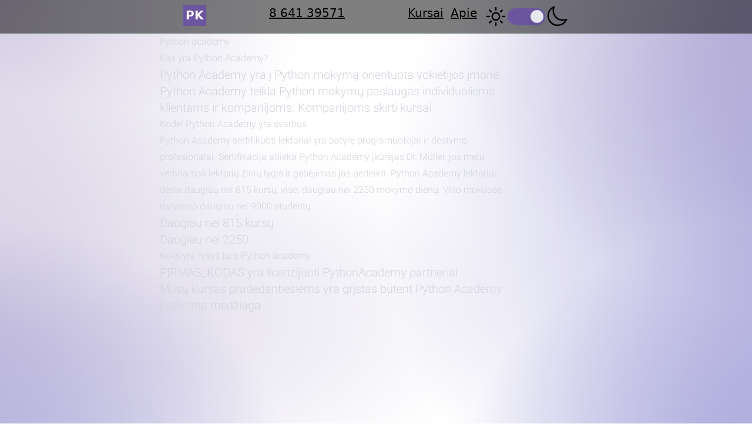

--- FILE ---
content_type: text/html; charset=utf-8
request_url: https://pirmaskodas.lt/python-academy
body_size: 1767
content:
<!DOCTYPE html><html lang="lt"><head><meta charSet="utf-8"/><meta name="viewport" content="initial-scale=1"/><meta name="next-head-count" content="2"/><link rel="preconnect" href="/" crossorigin="anonymous"/><link rel="preload" href="/_next/static/css/00171512719f17cf.css" as="style"/><link rel="stylesheet" href="/_next/static/css/00171512719f17cf.css" data-n-g=""/><noscript data-n-css=""></noscript><script defer="" nomodule="" src="/_next/static/chunks/polyfills-c67a75d1b6f99dc8.js"></script><script src="/_next/static/chunks/webpack-3278669249d12298.js" defer=""></script><script src="/_next/static/chunks/framework-654b6047e3d0e6e1.js" defer=""></script><script src="/_next/static/chunks/main-0f2f43179bd89a5f.js" defer=""></script><script src="/_next/static/chunks/pages/_app-b207ebb39515bf07.js" defer=""></script><script src="/_next/static/chunks/675-6077294be470f7a0.js" defer=""></script><script src="/_next/static/chunks/pages/python-academy-f5f8634a1f2bc275.js" defer=""></script><script src="/_next/static/OJtwvVdZWozQqNVec-s6r/_buildManifest.js" defer=""></script><script src="/_next/static/OJtwvVdZWozQqNVec-s6r/_ssgManifest.js" defer=""></script></head><body><div id="__next"><script>!function(){try{var d=document.documentElement,c=d.classList;c.remove('light','dark');var e=localStorage.getItem('theme');if('system'===e||(!e&&false)){var t='(prefers-color-scheme: dark)',m=window.matchMedia(t);if(m.media!==t||m.matches){d.style.colorScheme = 'dark';c.add('dark')}else{d.style.colorScheme = 'light';c.add('light')}}else if(e){c.add(e|| '')}else{c.add('dark')}if(e==='light'||e==='dark'||!e)d.style.colorScheme=e||'dark'}catch(e){}}()</script><div class="dark:dark-background-gradient bg-gradient-to-bl from-gray-200 via-white to-gray-200 transition-colors duration-1000 ease-in-out"><div class=" "><main class="min-h-screen max-w-3xl px-1 md:mx-auto md:px-4"><div class="__className_6704a9"><section class="prose dark:prose-invert"><h1> Python academy</h1><div class="hidden dark:block"><a href="https://www.python-academy.com/"><img alt="Python Academy" srcSet="/pya_logo_white.svg 1x, /pya_logo_white.svg 2x" src="/pya_logo_white.svg" width="350" height="136" decoding="async" data-nimg="1" class="hidden" loading="lazy" style="color:transparent"/></a></div><div class="block dark:hidden"><a href="https://www.python-academy.com/"><img alt="Python Academy" srcSet="/pya_logo_rgb.svg 1x, /pya_logo_rgb.svg 2x" src="/pya_logo_rgb.svg" width="350" height="136" decoding="async" data-nimg="1" loading="lazy" style="color:transparent"/></a></div><h2>Kas yra Python Academy?</h2><p>Python Academy yra į Python mokymą orientuota vokietijos įmonė. Python Academy teikia Python mokymų paslaugas individualiems klientams ir kompanijoms. Kompanijoms skirti kursai</p><h2>Kodėl Python Academy yra svarbus</h2>Python Academy sertifikuoti lektoriai yra patyrę programuotojai ir dėstymo profesionalai. Sertifikacija atlieka Python Academy įkūrėjas Dr. Müller, jos metu vertinamas lektorių žinių lygis ir gebėjimas jas perteikti.
      Python Academy lektoriai dėste daugiau nei 815 kursų, viso, daugiau nei 2250 mokymo dienų. Viso mokuose dalyvavo daugiau nei 9000 studentų<p>Daugiau nei 815 kursų</p><p>Daugiau nei 2250</p><h2>Koks yra ryšys tarp Python academy</h2><p>PIRMAS_KODAS yra licenzijuoti PythonAcademy partneriai</p><p>Mūsų kursas pradedantiesiems yra grįstas būtent Python Academy patikrinta medžiaga</p></section></div></main></div><footer class="mt-4 bg-white p-4 dark:bg-black"><article class="prose grid max-w-2xl gap-4 dark:prose-invert md:mx-auto md:grid-cols-2 md:items-center md:justify-between"><dl><dt>Pavadinimas</dt><dd>MB &quot;Pirmas kodas&quot;</dd></dl><dl><dt>Įmonės kodas</dt><dd>306129624</dd></dl><dl><dt>Tel. nr.</dt><dd><a href="tel:+37064139571">+370 641 39571</a></dd></dl><dl><dt>El. paštas</dt><dd><a href="mailto:info@pirmaskodas.lt">info@pirmaskodas.lt</a></dd></dl></article></footer></div></div><script id="__NEXT_DATA__" type="application/json">{"props":{"pageProps":{}},"page":"/python-academy","query":{},"buildId":"OJtwvVdZWozQqNVec-s6r","nextExport":true,"autoExport":true,"isFallback":false,"locale":"lt","locales":["lt"],"defaultLocale":"lt","scriptLoader":[]}</script></body></html>

--- FILE ---
content_type: application/javascript; charset=utf-8
request_url: https://pirmaskodas.lt/_next/static/chunks/pages/courses-f1f12cf4e00ea52a.js
body_size: 2568
content:
(self.webpackChunk_N_E=self.webpackChunk_N_E||[]).push([[520],{7214:function(i,a,e){(window.__NEXT_P=window.__NEXT_P||[]).push(["/courses",function(){return e(8883)}])},5857:function(i,a,e){"use strict";var s=e(5893),n=e(1664),t=e.n(n),r=e(5002);let o=i=>{let{tag:a}=i;return(0,s.jsx)(t(),{href:"topics/".concat(a),className:"m-1 rounded-full bg-gray-200 px-1 py-1 text-sm dark:bg-gray-900",children:a})},l=i=>{let{course:a}=i,{id:e,name:n,price:l,hours:u,link:d,tags:p,startDate:m,endDate:c,days:k,intensity:y,type:h,description:g,descriptionExtra:b,active:x,groupSize:v,isPopular:P}=a;return p.map(i=>(0,s.jsx)(o,{tag:i},i)),(0,s.jsxs)("div",{className:"my-background relative flex max-w-none flex-col overflow-hidden",children:[P&&(0,s.jsx)("div",{className:"absolute right-0 top-0 h-16 w-16",children:(0,s.jsx)("div",{className:"absolute left-[-65px] top-[28px] w-[180px] rotate-45 transform bg-darkLevander py-1 text-center font-semibold text-white shadow-lg",children:"Populiarus"})}),(0,s.jsx)("h2",{id:e,children:n}),(0,s.jsx)("p",{children:g}),b&&(0,s.jsx)("div",{className:"py-2",children:b}),(0,s.jsxs)("div",{className:"flex items-center justify-between",children:[(0,s.jsxs)("p",{children:["Trukmė: ",u," valandų"]}),x?(0,s.jsx)(t(),{className:"transition-border self-end rounded-md bg-mustard p-3 text-lg font-bold uppercase transition-colors duration-1000 dark:bg-green-500 dark:text-black",href:"courses/".concat(d),children:"Detaliau"}):(0,s.jsx)("a",{className:"transition-border self-end rounded-md bg-mustard p-3 text-lg font-bold transition-colors duration-1000 dark:bg-green-500 dark:text-black",href:r.Z.links.generalRegistrationForm,rel:"noopener noreferrer",target:"_blank",children:"Teirautis"})]})]})};a.Z=l},5002:function(i,a){"use strict";a.Z={links:{freePythonLectureRegistration:"https://forms.gle/BZyWuCnFAUvKbDot5",generalRegistrationForm:"https://formfaca.de/sm/QwkYhS7Wm"},courseTopics:[{id:"pb",name:"Python pradedantiesiems",description:"Course for someone",price:400,hours:40}],courses:[{isPopular:!0,id:"p-b",name:"Python pradedantiesiems",tags:["python","data-analysis","beginner"],type:"Dieninis",days:"PATKPxx",groupSize:[8,16],intensity:40,price:330,hours:40,startDate:"2022-11-21",description:"Python yra populiariausia pasaulyje programavimo kalba. Python kodas yra lengvai skaitomas, o taikymo sričių - begalė, įskaitant tinklalapių kūrimą, mašininį mokymąsį, automatizavimą ir t.t. Šis kursas puikiai tinka norintiems įgauti Python programavimo pagrindus ir pasirinkti tolimesnę kryptį.",link:"python-beginner",active:!0,courseInstances:[{courseMode:"online",startDate:"2023-03-27",endDate:"2023-04-14",isAccessibleForFree:!1,courseWorkload:"40 kontaktinių valandų",instructor:{"@type":"Person",name:"Aidis Stukas"},eventAttendanceMode:"online",organizer:{"@type":"Organization",name:"Pirmas kodas"},offers:{"@type":"Offer",availability:"https://schema.org/InStock",price:600,priceCurrency:"EUR"},extraType:"dieninė",extraTypeEmoji:"\uD83C\uDFD9️",extraDayTime:"10:00-12:00 darbo dienomis",order:1}],position:1},{id:"p-da",name:"Duomenų analizė su Python",tags:["python","data-analysis","pandas","machine-learning"],type:"Vakarinis",days:"PATKPxx",intensity:40,price:800,hours:80,startDate:"2022-10-02",endDate:"2022-10-20",description:"Python programavimo kalba yra lyderė duomenų analizės srityje. Versle Python keičia ir papildo Excel bei kitas duomenų analizės priemonės. Baigę šį kursą galėsite mikliai naršyti, tvarkyti, analizuoti ir pristatyti duomenis su Python. Baigę šį kursą galėsite studijuoti mašininį mokymąsį.",link:"duomenu-analitika-su-python",active:!0,position:2},{id:"p-ds",name:"Duomenų mokslas ir mašininis mokymasis su Python",tags:["python","data-analysis","pandas","machine-learning"],type:"Vakarinis",days:"PATKPxx",intensity:40,price:1200,hours:80,startDate:"2022-10-02",endDate:"2022-10-20",description:"Tai žingsnis po duomenų analitikos. Susipažinsime su mašininiu mokymusi. Įvaldysime sklearn biblioteką. Susipažinsime su Xgboost, LightGbm bei neuroninių tinklų bibliotekomis (TensorFlow, Pytorch).",link:"masininis-mokymasis-su-python",active:!0,position:3},{id:"p-wd-be",name:"Backend Web dev su Python (Django arba FastAPI)",tags:["python","data-analysis","pandas","machine-learning"],type:"Vakarinis",days:"PATKPxx",intensity:40,price:800,hours:80,description:"Norite kurti web aplikacijas? Python turi bent keletą tam skirtų bibliotekų. Šis kursas labiausiai tinka tiems, kurie mėgsta dirbi su duomenimis ir neturi noro gilintis į dizainą ir UX/UI klausimus. Baigę šį kursą galėsite kuri web aplikacijų backend dalį.",link:"tinklalapiu-kurimas-su-python",active:!0,position:4},{id:"p-wd-fs",name:"Full stack Web dev su Python ir Javascript (React, Tailwind)",tags:["python","data-analysis","pandas","machine-learning"],type:"Vakarinis",days:"PATKPxx",intensity:40,price:1500,hours:120,description:"Full-stackeris žmogus, kuris dažniausiai reikalingas mažoms ir/arba judrioms(agile) kompanijoms. Esant poreikiui galėsite sukurti visą aplikaciją arba galėsite specializuotis į viena iš sričių bet tuo pačiu suprast ką daro kolegos 'kitame gale'.",link:"tinklalapiu-kurimas-su-python-ir-react",active:!0,position:5},{id:"p-ws",name:"Web scraping su Python",tags:["python","data-analysis","pandas","machine-learning"],type:"Vakarinis",days:"PATKPxx",intensity:40,price:400,hours:40,description:"Dažnas IT projektas priklauso nuo duomenų. Vieša paslaptis, kad didelė dalis kompanijų duomenis tiesiog renka iš interneto. Tai sena praktika, bet besikeičianti kiekvienais metais. Išmoksime įvairių scraping technikų. Baigę kursą galėsite sukurti sprendimą kuris nuolat tvarkingai ir patikimai surenka duomenis iš vieno ar net kelių šaltinių.",link:"web-scraping-su-python",active:!0,position:6}]}},8883:function(i,a,e){"use strict";e.r(a);var s=e(5893),n=e(9008),t=e.n(n),r=e(4298),o=e.n(r),l=e(5857),u=e(5002);let d=()=>{let i={"@context":"https://schema.org","@type":"ItemList",name:"Programavimo kursai",itemListElement:u.Z.courses.map(i=>({"@type":"ListItem",position:i.position,url:"courses/".concat(i.link)}))};return(0,s.jsxs)("div",{children:[(0,s.jsxs)(t(),{children:[(0,s.jsx)("title",{children:"Pirmas kodas | Kursai"}),(0,s.jsx)("meta",{name:"description",content:"Pirmas kodas siūlomi kursai: Python pradedantiesiems, Duomenų analizė su Python, Duomenų mokslas ir mašininis mokymasis su Python, Backend Web Dev su Python, Full stack Web Dev su Python ir Javascript (React, Tailwind) ir Web scraping su Python."})]}),(0,s.jsx)(o(),{id:"schemaCourses",type:"application/ld+json",dangerouslySetInnerHTML:{__html:JSON.stringify(i)}}),(0,s.jsxs)("article",{className:"prose max-w-none dark:prose-invert prose-h2:mt-0",children:[(0,s.jsx)("h1",{children:"Kursai"}),(0,s.jsx)("div",{className:"grid grid-cols-1 gap-3",children:u.Z.courses.map(i=>(0,s.jsx)(l.Z,{course:i},i.id))})]})]})};a.default=d},4298:function(i,a,e){i.exports=e(3573)}},function(i){i.O(0,[774,888,179],function(){return i(i.s=7214)}),_N_E=i.O()}]);
//# sourceMappingURL=courses-f1f12cf4e00ea52a.js.map

--- FILE ---
content_type: application/javascript; charset=utf-8
request_url: https://pirmaskodas.lt/_next/static/chunks/pages/_app-b207ebb39515bf07.js
body_size: 11712
content:
(self.webpackChunk_N_E=self.webpackChunk_N_E||[]).push([[888],{3454:function(e,t,n){"use strict";var r,o;e.exports=(null==(r=n.g.process)?void 0:r.env)&&"object"==typeof(null==(o=n.g.process)?void 0:o.env)?n.g.process:n(7663)},6840:function(e,t,n){(window.__NEXT_P=window.__NEXT_P||[]).push(["/_app",function(){return n(2065)}])},227:function(e,t,n){"use strict";Object.defineProperty(t,"__esModule",{value:!0}),t.getDomainLocale=function(e,t,r,o){{let a=n(2554).normalizeLocalePath,l=n(4643).detectDomainLocale,i=t||a(e,r).detectedLocale,s=l(o,void 0,i);if(s){let c="http".concat(s.http?"":"s","://"),u=i===s.defaultLocale?"":"/".concat(i);return"".concat(c).concat(s.domain).concat("").concat(u).concat(e)}return!1}},("function"==typeof t.default||"object"==typeof t.default&&null!==t.default)&&void 0===t.default.__esModule&&(Object.defineProperty(t.default,"__esModule",{value:!0}),Object.assign(t.default,t),e.exports=t.default)},1551:function(e,t,n){"use strict";Object.defineProperty(t,"__esModule",{value:!0}),t.default=void 0;var r=n(2648).Z,o=n(7273).Z,a=r(n(7294)),l=n(1003),i=n(7795),s=n(4465),c=n(2692),u=n(8245),d=n(9246),f=n(227),m=n(3468);let p=new Set;function h(e,t,n,r){if(l.isLocalURL(t)){if(!r.bypassPrefetchedCheck){let o=void 0!==r.locale?r.locale:"locale"in e?e.locale:void 0,a=t+"%"+n+"%"+o;if(p.has(a))return;p.add(a)}Promise.resolve(e.prefetch(t,n,r)).catch(e=>{})}}function v(e){return"string"==typeof e?e:i.formatUrl(e)}let g=a.default.forwardRef(function(e,t){let n,r;let{href:i,as:p,children:g,prefetch:w,passHref:y,replace:b,shallow:k,scroll:x,locale:j,onClick:E,onMouseEnter:T,onTouchStart:S,legacyBehavior:L=!0!==Boolean(!0)}=e,N=o(e,["href","as","children","prefetch","passHref","replace","shallow","scroll","locale","onClick","onMouseEnter","onTouchStart","legacyBehavior"]);n=g,L&&("string"==typeof n||"number"==typeof n)&&(n=a.default.createElement("a",null,n));let C=!1!==w,_=a.default.useContext(c.RouterContext),M=a.default.useContext(u.AppRouterContext),P=null!=_?_:M,O=!_,{href:$,as:R}=a.default.useMemo(()=>{if(!_){let e=v(i);return{href:e,as:p?v(p):e}}let[t,n]=l.resolveHref(_,i,!0);return{href:t,as:p?l.resolveHref(_,p):n||t}},[_,i,p]),I=a.default.useRef($),A=a.default.useRef(R);L&&(r=a.default.Children.only(n));let H=L?r&&"object"==typeof r&&r.ref:t,[D,U,B]=d.useIntersection({rootMargin:"200px"}),z=a.default.useCallback(e=>{(A.current!==R||I.current!==$)&&(B(),A.current=R,I.current=$),D(e),H&&("function"==typeof H?H(e):"object"==typeof H&&(H.current=e))},[R,H,$,B,D]);a.default.useEffect(()=>{P&&U&&C&&h(P,$,R,{locale:j})},[R,$,U,j,C,null==_?void 0:_.locale,P]);let F={ref:z,onClick(e){L||"function"!=typeof E||E(e),L&&r.props&&"function"==typeof r.props.onClick&&r.props.onClick(e),P&&!e.defaultPrevented&&function(e,t,n,r,o,i,s,c,u,d){let{nodeName:f}=e.currentTarget,m="A"===f.toUpperCase();if(m&&(function(e){let{target:t}=e.currentTarget;return t&&"_self"!==t||e.metaKey||e.ctrlKey||e.shiftKey||e.altKey||e.nativeEvent&&2===e.nativeEvent.which}(e)||!l.isLocalURL(n)))return;e.preventDefault();let p=()=>{"beforePopState"in t?t[o?"replace":"push"](n,r,{shallow:i,locale:c,scroll:s}):t[o?"replace":"push"](r||n,{forceOptimisticNavigation:!d})};u?a.default.startTransition(p):p()}(e,P,$,R,b,k,x,j,O,C)},onMouseEnter(e){L||"function"!=typeof T||T(e),L&&r.props&&"function"==typeof r.props.onMouseEnter&&r.props.onMouseEnter(e),P&&(C||!O)&&h(P,$,R,{locale:j,priority:!0,bypassPrefetchedCheck:!0})},onTouchStart(e){L||"function"!=typeof S||S(e),L&&r.props&&"function"==typeof r.props.onTouchStart&&r.props.onTouchStart(e),P&&(C||!O)&&h(P,$,R,{locale:j,priority:!0,bypassPrefetchedCheck:!0})}};if(!L||y||"a"===r.type&&!("href"in r.props)){let K=void 0!==j?j:null==_?void 0:_.locale,W=(null==_?void 0:_.isLocaleDomain)&&f.getDomainLocale(R,K,null==_?void 0:_.locales,null==_?void 0:_.domainLocales);F.href=W||m.addBasePath(s.addLocale(R,K,null==_?void 0:_.defaultLocale))}return L?a.default.cloneElement(r,F):a.default.createElement("a",Object.assign({},N,F),n)});t.default=g,("function"==typeof t.default||"object"==typeof t.default&&null!==t.default)&&void 0===t.default.__esModule&&(Object.defineProperty(t.default,"__esModule",{value:!0}),Object.assign(t.default,t),e.exports=t.default)},2554:function(e,t,n){"use strict";Object.defineProperty(t,"__esModule",{value:!0}),t.normalizeLocalePath=void 0;let r=(e,t)=>n(4769).normalizeLocalePath(e,t);t.normalizeLocalePath=r,("function"==typeof t.default||"object"==typeof t.default&&null!==t.default)&&void 0===t.default.__esModule&&(Object.defineProperty(t.default,"__esModule",{value:!0}),Object.assign(t.default,t),e.exports=t.default)},9246:function(e,t,n){"use strict";Object.defineProperty(t,"__esModule",{value:!0}),t.useIntersection=function(e){let{rootRef:t,rootMargin:n,disabled:s}=e,c=s||!a,[u,d]=r.useState(!1),[f,m]=r.useState(null);r.useEffect(()=>{if(a){if(!c&&!u&&f&&f.tagName){let e=function(e,t,n){let{id:r,observer:o,elements:a}=function(e){let t;let n={root:e.root||null,margin:e.rootMargin||""},r=i.find(e=>e.root===n.root&&e.margin===n.margin);if(r&&(t=l.get(r)))return t;let o=new Map,a=new IntersectionObserver(e=>{e.forEach(e=>{let t=o.get(e.target),n=e.isIntersecting||e.intersectionRatio>0;t&&n&&t(n)})},e);return t={id:n,observer:a,elements:o},i.push(n),l.set(n,t),t}(n);return a.set(e,t),o.observe(e),function(){if(a.delete(e),o.unobserve(e),0===a.size){o.disconnect(),l.delete(r);let t=i.findIndex(e=>e.root===r.root&&e.margin===r.margin);t>-1&&i.splice(t,1)}}}(f,e=>e&&d(e),{root:null==t?void 0:t.current,rootMargin:n});return e}}else if(!u){let r=o.requestIdleCallback(()=>d(!0));return()=>o.cancelIdleCallback(r)}},[f,c,n,t,u]);let p=r.useCallback(()=>{d(!1)},[]);return[m,u,p]};var r=n(7294),o=n(4686);let a="function"==typeof IntersectionObserver,l=new Map,i=[];("function"==typeof t.default||"object"==typeof t.default&&null!==t.default)&&void 0===t.default.__esModule&&(Object.defineProperty(t.default,"__esModule",{value:!0}),Object.assign(t.default,t),e.exports=t.default)},2065:function(e,t,n){"use strict";n.r(t),n.d(t,{default:function(){return ey}});var r,o,a,l,i,s=n(5893),c=n(6685),u=n.n(c),d=n(7294),f=n(1785),m=n.n(f),p=(n(3454),()=>{window.va||(window.va=function(...e){(window.vaq=window.vaq||[]).push(e)})}),h=({beforeSend:e,debug:t}={debug:!1})=>{var n;if(!("undefined"!=typeof window))return;p(),e&&(null==(n=window.va)||n.call(window,"beforeSend",e));let r="/_vercel/insights/script.js";if(document.head.querySelector(`script[src*="${r}"]`))return;let o=document.createElement("script");o.src=r,o.defer=!0,document.head.appendChild(o)};function v({beforeSend:e,debug:t=!1}){return(0,d.useEffect)(()=>{h({beforeSend:e,debug:t})},[e,t]),null}let g=["light","dark"],w="(prefers-color-scheme: dark)",y="undefined"==typeof window,b=(0,d.createContext)(void 0),k={setTheme(e){},themes:[]},x=()=>{var e;return null!==(e=(0,d.useContext)(b))&&void 0!==e?e:k},j=e=>(0,d.useContext)(b)?d.createElement(d.Fragment,null,e.children):d.createElement(T,e),E=["light","dark"],T=({forcedTheme:e,disableTransitionOnChange:t=!1,enableSystem:n=!0,enableColorScheme:r=!0,storageKey:o="theme",themes:a=E,defaultTheme:l=n?"system":"light",attribute:i="data-theme",value:s,children:c,nonce:u})=>{let[f,m]=(0,d.useState)(()=>L(o,l)),[p,h]=(0,d.useState)(()=>L(o)),v=s?Object.values(s):a,y=(0,d.useCallback)(e=>{let o=e;if(!o)return;"system"===e&&n&&(o=C());let a=s?s[o]:o,c=t?N():null,u=document.documentElement;if("class"===i?(u.classList.remove(...v),a&&u.classList.add(a)):a?u.setAttribute(i,a):u.removeAttribute(i),r){let d=g.includes(l)?l:null,f=g.includes(o)?o:d;u.style.colorScheme=f}null==c||c()},[]),k=(0,d.useCallback)(e=>{m(e);try{localStorage.setItem(o,e)}catch(t){}},[e]),x=(0,d.useCallback)(t=>{let r=C(t);h(r),"system"===f&&n&&!e&&y("system")},[f,e]);(0,d.useEffect)(()=>{let e=window.matchMedia(w);return e.addListener(x),x(e),()=>e.removeListener(x)},[x]),(0,d.useEffect)(()=>{let e=e=>{e.key===o&&k(e.newValue||l)};return window.addEventListener("storage",e),()=>window.removeEventListener("storage",e)},[k]),(0,d.useEffect)(()=>{y(null!=e?e:f)},[e,f]);let j=(0,d.useMemo)(()=>({theme:f,setTheme:k,forcedTheme:e,resolvedTheme:"system"===f?p:f,themes:n?[...a,"system"]:a,systemTheme:n?p:void 0}),[f,k,e,p,n,a]);return d.createElement(b.Provider,{value:j},d.createElement(S,{forcedTheme:e,disableTransitionOnChange:t,enableSystem:n,enableColorScheme:r,storageKey:o,themes:a,defaultTheme:l,attribute:i,value:s,children:c,attrs:v,nonce:u}),c)},S=(0,d.memo)(({forcedTheme:e,storageKey:t,attribute:n,enableSystem:r,enableColorScheme:o,defaultTheme:a,value:l,attrs:i,nonce:s})=>{let c="system"===a,u="class"===n?`var d=document.documentElement,c=d.classList;c.remove(${i.map(e=>`'${e}'`).join(",")});`:`var d=document.documentElement,n='${n}',s='setAttribute';`,f=o?g.includes(a)&&a?`if(e==='light'||e==='dark'||!e)d.style.colorScheme=e||'${a}'`:"if(e==='light'||e==='dark')d.style.colorScheme=e":"",m=(e,t=!1,r=!0)=>{let a=l?l[e]:e,i=t?e+"|| ''":`'${a}'`,s="";return o&&r&&!t&&g.includes(e)&&(s+=`d.style.colorScheme = '${e}';`),"class"===n?s+=t||a?`c.add(${i})`:"null":a&&(s+=`d[s](n,${i})`),s},p=e?`!function(){${u}${m(e)}}()`:r?`!function(){try{${u}var e=localStorage.getItem('${t}');if('system'===e||(!e&&${c})){var t='${w}',m=window.matchMedia(t);if(m.media!==t||m.matches){${m("dark")}}else{${m("light")}}}else if(e){${l?`var x=${JSON.stringify(l)};`:""}${m(l?"x[e]":"e",!0)}}${c?"":"else{"+m(a,!1,!1)+"}"}${f}}catch(e){}}()`:`!function(){try{${u}var e=localStorage.getItem('${t}');if(e){${l?`var x=${JSON.stringify(l)};`:""}${m(l?"x[e]":"e",!0)}}else{${m(a,!1,!1)};}${f}}catch(t){}}();`;return d.createElement("script",{nonce:s,dangerouslySetInnerHTML:{__html:p}})},()=>!0),L=(e,t)=>{let n;if(!y){try{n=localStorage.getItem(e)||void 0}catch(r){}return n||t}},N=()=>{let e=document.createElement("style");return e.appendChild(document.createTextNode("*{-webkit-transition:none!important;-moz-transition:none!important;-o-transition:none!important;-ms-transition:none!important;transition:none!important}")),document.head.appendChild(e),()=>{window.getComputedStyle(document.body),setTimeout(()=>{document.head.removeChild(e)},1)}},C=e=>(e||(e=window.matchMedia(w)),e.matches?"dark":"light");var _=n(9008),M=n.n(_),P=n(3839),O=n(1163);let $=()=>(0,s.jsx)("footer",{className:"mt-4 bg-white p-4 dark:bg-black",children:(0,s.jsxs)("article",{className:"prose grid max-w-2xl gap-4 dark:prose-invert md:mx-auto md:grid-cols-2 md:items-center md:justify-between",children:[(0,s.jsxs)("dl",{children:[(0,s.jsx)("dt",{children:"Pavadinimas"}),(0,s.jsx)("dd",{children:'MB "Pirmas kodas"'})]}),(0,s.jsxs)("dl",{children:[(0,s.jsx)("dt",{children:"Įmonės kodas"}),(0,s.jsx)("dd",{children:"306129624"})]}),(0,s.jsxs)("dl",{children:[(0,s.jsx)("dt",{children:"Tel. nr."}),(0,s.jsx)("dd",{children:(0,s.jsx)("a",{href:"tel:+37064139571",children:"+370 641 39571"})})]}),(0,s.jsxs)("dl",{children:[(0,s.jsx)("dt",{children:"El. paštas"}),(0,s.jsx)("dd",{children:(0,s.jsx)("a",{href:"mailto:info@pirmaskodas.lt",children:"info@pirmaskodas.lt"})})]})]})}),R=d.forwardRef(function({title:e,titleId:t,...n},r){return d.createElement("svg",Object.assign({xmlns:"http://www.w3.org/2000/svg",fill:"none",viewBox:"0 0 24 24",strokeWidth:1.5,stroke:"currentColor","aria-hidden":"true",ref:r,"aria-labelledby":t},n),e?d.createElement("title",{id:t},e):null,d.createElement("path",{strokeLinecap:"round",strokeLinejoin:"round",d:"M3.75 6.75h16.5M3.75 12h16.5m-16.5 5.25h16.5"}))}),I=d.forwardRef(function({title:e,titleId:t,...n},r){return d.createElement("svg",Object.assign({xmlns:"http://www.w3.org/2000/svg",fill:"none",viewBox:"0 0 24 24",strokeWidth:1.5,stroke:"currentColor","aria-hidden":"true",ref:r,"aria-labelledby":t},n),e?d.createElement("title",{id:t},e):null,d.createElement("path",{strokeLinecap:"round",strokeLinejoin:"round",d:"M6 18L18 6M6 6l12 12"}))});var A=n(1664),H=n.n(A),D=((r=D||{})[r.None=0]="None",r[r.RenderStrategy=1]="RenderStrategy",r[r.Static=2]="Static",r),U=((o=U||{})[o.Unmount=0]="Unmount",o[o.Hidden=1]="Hidden",o);function B({ourProps:e,theirProps:t,slot:n,defaultTag:r,features:o,visible:a=!0,name:l}){let i=F(t,e);if(a)return z(i,n,r,l);let s=null!=o?o:0;if(2&s){let{static:c=!1,...u}=i;if(c)return z(u,n,r,l)}if(1&s){let{unmount:d=!0,...f}=i;return function e(t,n,...r){if(t in n){let o=n[t];return"function"==typeof o?o(...r):o}let a=Error(`Tried to handle "${t}" but there is no handler defined. Only defined handlers are: ${Object.keys(n).map(e=>`"${e}"`).join(", ")}.`);throw Error.captureStackTrace&&Error.captureStackTrace(a,e),a}(d?0:1,{0:()=>null,1:()=>z({...f,hidden:!0,style:{display:"none"}},n,r,l)})}return z(i,n,r,l)}function z(e,t={},n,r){let{as:o=n,children:a,refName:l="ref",...i}=q(e,["unmount","static"]),s=void 0!==e.ref?{[l]:e.ref}:{},c="function"==typeof a?a(t):a;i.className&&"function"==typeof i.className&&(i.className=i.className(t));let u={};if(t){let f=!1,m=[];for(let[p,h]of Object.entries(t))"boolean"==typeof h&&(f=!0),!0===h&&m.push(p);f&&(u["data-headlessui-state"]=m.join(" "))}if(o===d.Fragment&&Object.keys(W(i)).length>0){if(!(0,d.isValidElement)(c)||Array.isArray(c)&&c.length>1)throw Error(['Passing props on "Fragment"!',"",`The current component <${r} /> is rendering a "Fragment".`,"However we need to passthrough the following props:",Object.keys(i).map(e=>`  - ${e}`).join(`
`),"","You can apply a few solutions:",['Add an `as="..."` prop, to ensure that we render an actual element instead of a "Fragment".',"Render a single element as the child so that we can forward the props onto that element."].map(e=>`  - ${e}`).join(`
`)].join(`
`));return(0,d.cloneElement)(c,Object.assign({},F(c.props,W(q(i,["ref"]))),u,s,function(...e){return{ref:e.every(e=>null==e)?void 0:t=>{for(let n of e)null!=n&&("function"==typeof n?n(t):n.current=t)}}}(c.ref,s.ref)))}return(0,d.createElement)(o,Object.assign({},q(i,["ref"]),o!==d.Fragment&&s,o!==d.Fragment&&u),c)}function F(...e){if(0===e.length)return{};if(1===e.length)return e[0];let t={},n={};for(let r of e)for(let o in r)o.startsWith("on")&&"function"==typeof r[o]?(null!=n[o]||(n[o]=[]),n[o].push(r[o])):t[o]=r[o];if(t.disabled||t["aria-disabled"])return Object.assign(t,Object.fromEntries(Object.keys(n).map(e=>[e,void 0])));for(let a in n)Object.assign(t,{[a](e,...t){for(let r of n[a]){if((e instanceof Event||(null==e?void 0:e.nativeEvent)instanceof Event)&&e.defaultPrevented)return;r(e,...t)}}});return t}function K(e){var t;return Object.assign((0,d.forwardRef)(e),{displayName:null!=(t=e.displayName)?t:e.name})}function W(e){let t=Object.assign({},e);for(let n in t)void 0===t[n]&&delete t[n];return t}function q(e,t=[]){let n=Object.assign({},e);for(let r of t)r in n&&delete n[r];return n}let V="undefined"==typeof window||"undefined"==typeof document,G=V?d.useEffect:d.useLayoutEffect,J={serverHandoffComplete:!1},Z=0;function X(){return++Z}let Y=null!=(i=d.useId)?i:function(){let e=function(){let[e,t]=(0,d.useState)(J.serverHandoffComplete);return(0,d.useEffect)(()=>{!0!==e&&t(!0)},[e]),(0,d.useEffect)(()=>{!1===J.serverHandoffComplete&&(J.serverHandoffComplete=!0)},[]),e}(),[t,n]=d.useState(e?X:null);return G(()=>{null===t&&n(X())},[t]),null!=t?""+t:void 0};var Q=((a=Q||{}).Space=" ",a.Enter="Enter",a.Escape="Escape",a.Backspace="Backspace",a.Delete="Delete",a.ArrowLeft="ArrowLeft",a.ArrowUp="ArrowUp",a.ArrowRight="ArrowRight",a.ArrowDown="ArrowDown",a.Home="Home",a.End="End",a.PageUp="PageUp",a.PageDown="PageDown",a.Tab="Tab",a);let ee=function(e){let t;let n=(t=(0,d.useRef)(e),G(()=>{t.current=e},[e]),t);return d.useCallback((...e)=>n.current(...e),[n])},et=Symbol();function en(...e){let t=(0,d.useRef)(e);(0,d.useEffect)(()=>{t.current=e},[e]);let n=ee(e=>{for(let n of t.current)null!=n&&("function"==typeof n?n(e):n.current=e)});return e.every(e=>null==e||(null==e?void 0:e[et]))?void 0:n}let er=(0,d.createContext)(null),eo=K(function(e,t){let{passive:n=!1,...r}=e,o=function e(){let t=(0,d.useContext)(er);if(null===t){let n=Error("You used a <Label /> component, but it is not inside a relevant parent.");throw Error.captureStackTrace&&Error.captureStackTrace(n,e),n}return t}(),a=`headlessui-label-${Y()}`,l=en(t);G(()=>o.register(a),[a,o.register]);let i={ref:l,...o.props,id:a};return n&&("onClick"in i&&delete i.onClick,"onClick"in r&&delete r.onClick),B({ourProps:i,theirProps:r,slot:o.slot||{},defaultTag:"label",name:o.name||"Label"})}),ea=(0,d.createContext)(null),el=K(function(e,t){let n=function e(){let t=(0,d.useContext)(ea);if(null===t){let n=Error("You used a <Description /> component, but it is not inside a relevant parent.");throw Error.captureStackTrace&&Error.captureStackTrace(n,e),n}return t}(),r=`headlessui-description-${Y()}`,o=en(t);return G(()=>n.register(r),[r,n.register]),B({ourProps:{ref:o,...n.props,id:r},theirProps:e,slot:n.slot||{},defaultTag:"p",name:n.name||"Description"})});function ei(e){var t;if(e.type)return e.type;let n=null!=(t=e.as)?t:"button";if("string"==typeof n&&"button"===n.toLowerCase())return"button"}var es=((l=es||{})[l.None=1]="None",l[l.Focusable=2]="Focusable",l[l.Hidden=4]="Hidden",l);let ec=K(function(e,t){let{features:n=1,...r}=e;return B({ourProps:{ref:t,"aria-hidden":(2&n)==2||void 0,style:{position:"fixed",top:1,left:1,width:1,height:0,padding:0,margin:-1,overflow:"hidden",clip:"rect(0, 0, 0, 0)",whiteSpace:"nowrap",borderWidth:"0",...(4&n)==4&&(2&n)!=2&&{display:"none"}}},theirProps:r,slot:{},defaultTag:"div",name:"Hidden"})}),eu=(0,d.createContext)(null);eu.displayName="GroupContext";let ed=d.Fragment,ef=Object.assign(K(function(e,t){let{checked:n,defaultChecked:r=!1,onChange:o,name:a,value:l,...i}=e,s=`headlessui-switch-${Y()}`,c=(0,d.useContext)(eu),u=(0,d.useRef)(null),f=en(u,t,null===c?null:c.setSwitch),[m,p]=function(e,t,n){let[r,o]=(0,d.useState)(n),a=void 0!==e,l=(0,d.useRef)(a),i=(0,d.useRef)(!1),s=(0,d.useRef)(!1);return!a||l.current||i.current?a||!l.current||s.current||(s.current=!0,l.current=a,console.error("A component is changing from controlled to uncontrolled. This may be caused by the value changing from a defined value to undefined, which should not happen.")):(i.current=!0,l.current=a,console.error("A component is changing from uncontrolled to controlled. This may be caused by the value changing from undefined to a defined value, which should not happen.")),[a?e:r,ee(e=>(a||o(e),null==t?void 0:t(e)))]}(n,o,r),h=ee(()=>null==p?void 0:p(!m)),v=ee(e=>{if(function(e){let t=e.parentElement,n=null;for(;t&&!(t instanceof HTMLFieldSetElement);)t instanceof HTMLLegendElement&&(n=t),t=t.parentElement;let r=(null==t?void 0:t.getAttribute("disabled"))==="";return!(r&&function(e){if(!e)return!1;let t=e.previousElementSibling;for(;null!==t;){if(t instanceof HTMLLegendElement)return!1;t=t.previousElementSibling}return!0}(n))&&r}(e.currentTarget))return e.preventDefault();e.preventDefault(),h()}),g=ee(e=>{e.key===Q.Space?(e.preventDefault(),h()):e.key===Q.Enter&&function(e){var t;let n=null!=(t=null==e?void 0:e.form)?t:e.closest("form");if(n){for(let r of n.elements)if("INPUT"===r.tagName&&"submit"===r.type||"BUTTON"===r.tagName&&"submit"===r.type||"INPUT"===r.nodeName&&"image"===r.type){r.click();return}}}(e.currentTarget)}),w=ee(e=>e.preventDefault()),y=(0,d.useMemo)(()=>({checked:m}),[m]),b={id:s,ref:f,role:"switch",type:function(e,t){let[n,r]=(0,d.useState)(()=>ei(e));return G(()=>{r(ei(e))},[e.type,e.as]),G(()=>{n||!t.current||t.current instanceof HTMLButtonElement&&!t.current.hasAttribute("type")&&r("button")},[n,t]),n}(e,u),tabIndex:0,"aria-checked":m,"aria-labelledby":null==c?void 0:c.labelledby,"aria-describedby":null==c?void 0:c.describedby,onClick:v,onKeyUp:g,onKeyPress:w};return d.createElement(d.Fragment,null,null!=a&&m&&d.createElement(ec,{features:es.Hidden,...W({as:"input",type:"checkbox",hidden:!0,readOnly:!0,checked:m,name:a,value:l})}),B({ourProps:b,theirProps:i,slot:y,defaultTag:"button",name:"Switch"}))}),{Group:function(e){let[t,n]=(0,d.useState)(null),[r,o]=function(){let[e,t]=(0,d.useState)([]);return[e.length>0?e.join(" "):void 0,(0,d.useMemo)(()=>function(e){let n=ee(e=>(t(t=>[...t,e]),()=>t(t=>{let n=t.slice(),r=n.indexOf(e);return -1!==r&&n.splice(r,1),n}))),r=(0,d.useMemo)(()=>({register:n,slot:e.slot,name:e.name,props:e.props}),[n,e.slot,e.name,e.props]);return d.createElement(er.Provider,{value:r},e.children)},[t])]}(),[a,l]=function(){let[e,t]=(0,d.useState)([]);return[e.length>0?e.join(" "):void 0,(0,d.useMemo)(()=>function(e){let n=ee(e=>(t(t=>[...t,e]),()=>t(t=>{let n=t.slice(),r=n.indexOf(e);return -1!==r&&n.splice(r,1),n}))),r=(0,d.useMemo)(()=>({register:n,slot:e.slot,name:e.name,props:e.props}),[n,e.slot,e.name,e.props]);return d.createElement(ea.Provider,{value:r},e.children)},[t])]}(),i=(0,d.useMemo)(()=>({switch:t,setSwitch:n,labelledby:r,describedby:a}),[t,n,r,a]);return d.createElement(l,{name:"Switch.Description"},d.createElement(o,{name:"Switch.Label",props:{onClick(){t&&(t.click(),t.focus({preventScroll:!0}))}}},d.createElement(eu.Provider,{value:i},B({ourProps:{},theirProps:e,defaultTag:ed,name:"Switch.Group"}))))},Label:eo,Description:el}),em=d.forwardRef(function({title:e,titleId:t,...n},r){return d.createElement("svg",Object.assign({xmlns:"http://www.w3.org/2000/svg",fill:"none",viewBox:"0 0 24 24",strokeWidth:1.5,stroke:"currentColor","aria-hidden":"true",ref:r,"aria-labelledby":t},n),e?d.createElement("title",{id:t},e):null,d.createElement("path",{strokeLinecap:"round",strokeLinejoin:"round",d:"M12 3v2.25m6.364.386l-1.591 1.591M21 12h-2.25m-.386 6.364l-1.591-1.591M12 18.75V21m-4.773-4.227l-1.591 1.591M5.25 12H3m4.227-4.773L5.636 5.636M15.75 12a3.75 3.75 0 11-7.5 0 3.75 3.75 0 017.5 0z"}))}),ep=d.forwardRef(function({title:e,titleId:t,...n},r){return d.createElement("svg",Object.assign({xmlns:"http://www.w3.org/2000/svg",fill:"none",viewBox:"0 0 24 24",strokeWidth:1.5,stroke:"currentColor","aria-hidden":"true",ref:r,"aria-labelledby":t},n),e?d.createElement("title",{id:t},e):null,d.createElement("path",{strokeLinecap:"round",strokeLinejoin:"round",d:"M21.752 15.002A9.718 9.718 0 0118 15.75c-5.385 0-9.75-4.365-9.75-9.75 0-1.33.266-2.597.748-3.752A9.753 9.753 0 003 11.25C3 16.635 7.365 21 12.75 21a9.753 9.753 0 009.002-5.998z"}))}),eh=()=>{let{theme:e,setTheme:t}=x(),n="dark"===e,r={dark:"light",light:"dark"};return(0,s.jsxs)("div",{className:"flex items-center gap-1 transition-none",children:[(0,s.jsx)(em,{className:"h-10 transition-none"}),(0,s.jsxs)(ef,{checked:n,onChange:()=>t(r[e]),className:"".concat(n?"bg-darkLevander":"bg-white","\n          relative inline-flex h-[28px] w-[64px] shrink-0 cursor-pointer rounded-full border-2 border-transparent ring-2 ring-gray-500 ring-opacity-75 transition-colors duration-200  ease-in-out focus:outline-none"),children:[(0,s.jsx)("span",{className:"sr-only",children:"Toggle theme"}),(0,s.jsx)("span",{"aria-hidden":"true",className:"".concat(n?"translate-x-9":"translate-x-0","\n            pointer-events-none inline-block h-[24px] w-[24px] transform rounded-full border border-darkLevander  bg-gray-200 shadow-lg ring-0 transition duration-200 ease-in-out")})]}),(0,s.jsx)(ep,{className:"h-10 transition-none"})]})},ev=()=>{let{theme:e,setTheme:t,systemTheme:n,resolvedTheme:r}=x(),[o,a]=(0,d.useState)(!1),[l,i]=(0,d.useState)(!1),c=[{href:"/courses",name:"Kursai"},{href:"/about",name:"Apie"}],u=(0,s.jsx)(eh,{}),f=e=>{let{className:t}=e;return c.map(e=>(0,s.jsx)("li",{className:t,children:(0,s.jsxs)(H(),{href:e.href,onClick(){i(!1)},className:"group",children:[e.name,(0,s.jsx)("span",{className:"block h-1 transition-all duration-500 max-w-0 bg-mustard group-hover:max-w-full"})]})},e.name))},m=f({className:"visible md:hidden"}),p=f({className:"hidden md:flex pr-3"});return((0,d.useEffect)(()=>{a(!0)},[]),o)?(0,s.jsx)("div",{className:"sticky top-0 z-50 bg-white border-b border-green-800 border-opacity-30 bg-opacity-80 backdrop-blur dark:bg-black dark:bg-opacity-50",children:(0,s.jsxs)("nav",{className:"flex justify-between max-w-2xl p-2 md:mx-auto",children:[(0,s.jsx)("ul",{children:(0,s.jsx)("li",{children:(0,s.jsx)(H(),{className:"no-underline",href:"/",children:(0,s.jsx)("div",{className:"p-1 font-bold text-white bg-darkLevander",children:"PK"})})})}),(0,s.jsx)("ul",{children:(0,s.jsx)("li",{children:(0,s.jsx)("a",{href:"tel:+37064139571",children:"8 641 39571"})})}),(0,s.jsxs)("ul",{className:"flex justify-end",children:[p.concat((0,s.jsx)("div",{className:"hidden md:block",children:u},"uniquelightswitch")),(0,s.jsxs)("li",{className:"visible md:hidden",children:[(0,s.jsx)("button",{type:"button","aria-label":"Toggle mobile menu",onClick:()=>i(!l),children:(0,s.jsx)(R,{className:"w-8"})}),l&&(0,s.jsxs)("nav",{className:"absolute top-0 right-0 flex flex-col p-2 space-y-3 bg-white shadow dark:bg-gray-900 md:hidden ",children:[(0,s.jsx)("button",{className:"self-end",type:"button","aria-label":"Toggle mobile menu",onClick:()=>i(!1),children:(0,s.jsx)(I,{className:"w-8"})},"button2"),(0,s.jsx)("ul",{className:"flex flex-col gap-2 text-end",children:m.concat(u)})]})]},"button1")]})]})}):null},eg=e=>{let{children:t}=e,{pathname:n}=(0,O.useRouter)();return(0,s.jsxs)("div",{className:"dark:dark-background-gradient bg-gradient-to-bl from-gray-200 via-white to-gray-200 transition-colors duration-1000 ease-in-out",children:[(0,s.jsx)(ev,{}),(0,s.jsx)("div",{className:" ",children:(0,s.jsx)("main",{className:n.includes("python-beginner")?"":"min-h-screen max-w-3xl px-1 md:mx-auto md:px-4",children:t})}),(0,s.jsx)($,{})]})};n(8434);let ew={gtmId:"GTM-KWV5PXF"};var ey=function(e){let{Component:t,pageProps:n}=e;return(0,d.useEffect)(()=>{P.Z.init("528dd31afd80827a1ca7589b52f9f2677c4259e1"),m().initialize(ew)},[]),(0,s.jsx)(j,{attribute:"class",defaultTheme:"dark",children:(0,s.jsx)(eg,{children:(0,s.jsxs)("div",{className:u().className,children:[(0,s.jsx)(M(),{children:(0,s.jsx)("meta",{name:"viewport",content:"initial-scale=1"})}),(0,s.jsx)(t,{...n}),(0,s.jsx)(v,{})]})})})}},8434:function(){},6685:function(e){e.exports={style:{fontFamily:"'__Roboto_6704a9', sans-serif, '__Roboto_Fallback_6704a9'",fontWeight:300,fontStyle:"normal"},className:"__className_6704a9"}},7663:function(e){!function(){var t={229:function(e){var t,n,r,o=e.exports={};function a(){throw Error("setTimeout has not been defined")}function l(){throw Error("clearTimeout has not been defined")}function i(e){if(t===setTimeout)return setTimeout(e,0);if((t===a||!t)&&setTimeout)return t=setTimeout,setTimeout(e,0);try{return t(e,0)}catch(r){try{return t.call(null,e,0)}catch(n){return t.call(this,e,0)}}}!function(){try{t="function"==typeof setTimeout?setTimeout:a}catch(e){t=a}try{n="function"==typeof clearTimeout?clearTimeout:l}catch(r){n=l}}();var s=[],c=!1,u=-1;function d(){c&&r&&(c=!1,r.length?s=r.concat(s):u=-1,s.length&&f())}function f(){if(!c){var e=i(d);c=!0;for(var t=s.length;t;){for(r=s,s=[];++u<t;)r&&r[u].run();u=-1,t=s.length}r=null,c=!1,function(e){if(n===clearTimeout)return clearTimeout(e);if((n===l||!n)&&clearTimeout)return n=clearTimeout,clearTimeout(e);try{n(e)}catch(r){try{return n.call(null,e)}catch(t){return n.call(this,e)}}}(e)}}function m(e,t){this.fun=e,this.array=t}function p(){}o.nextTick=function(e){var t=Array(arguments.length-1);if(arguments.length>1)for(var n=1;n<arguments.length;n++)t[n-1]=arguments[n];s.push(new m(e,t)),1!==s.length||c||i(f)},m.prototype.run=function(){this.fun.apply(null,this.array)},o.title="browser",o.browser=!0,o.env={},o.argv=[],o.version="",o.versions={},o.on=p,o.addListener=p,o.once=p,o.off=p,o.removeListener=p,o.removeAllListeners=p,o.emit=p,o.prependListener=p,o.prependOnceListener=p,o.listeners=function(e){return[]},o.binding=function(e){throw Error("process.binding is not supported")},o.cwd=function(){return"/"},o.chdir=function(e){throw Error("process.chdir is not supported")},o.umask=function(){return 0}}},n={};function r(e){var o=n[e];if(void 0!==o)return o.exports;var a=n[e]={exports:{}},l=!0;try{t[e](a,a.exports,r),l=!1}finally{l&&delete n[e]}return a.exports}r.ab="//";var o=r(229);e.exports=o}()},9008:function(e,t,n){e.exports=n(3121)},1664:function(e,t,n){e.exports=n(1551)},1163:function(e,t,n){e.exports=n(880)},6421:function(e,t,n){"use strict";var r,o=(r=n(6425))&&r.__esModule?r:{default:r};e.exports={tags:function(e){var t=e.id,n=e.events,r=e.dataLayer,a=e.dataLayerName,l=e.preview,i="&gtm_auth="+e.auth,s="&gtm_preview="+l;t||(0,o.default)("GTM Id is required");var c="\n      (function(w,d,s,l,i){w[l]=w[l]||[];\n        w[l].push({'gtm.start': new Date().getTime(),event:'gtm.js', "+JSON.stringify(n).slice(1,-1)+"});\n        var f=d.getElementsByTagName(s)[0],j=d.createElement(s),dl=l!='dataLayer'?'&l='+l:'';\n        j.async=true;j.src='https://www.googletagmanager.com/gtm.js?id='+i+dl+'"+i+s+"&gtm_cookies_win=x';\n        f.parentNode.insertBefore(j,f);\n      })(window,document,'script','"+a+"','"+t+"');";return{iframe:'\n      <iframe src="https://www.googletagmanager.com/ns.html?id='+t+i+s+'&gtm_cookies_win=x"\n        height="0" width="0" style="display:none;visibility:hidden" id="tag-manager"></iframe>',script:c,dataLayerVar:this.dataLayer(r,a)}},dataLayer:function(e,t){return"\n      window."+t+" = window."+t+" || [];\n      window."+t+".push("+JSON.stringify(e)+")"}}},8676:function(e,t,n){"use strict";var r,o=(r=n(6421))&&r.__esModule?r:{default:r};e.exports={dataScript:function(e){var t=document.createElement("script");return t.innerHTML=e,t},gtm:function(e){var t=o.default.tags(e);return{noScript:function(){var e=document.createElement("noscript");return e.innerHTML=t.iframe,e},script:function(){var e=document.createElement("script");return e.innerHTML=t.script,e},dataScript:this.dataScript(t.dataLayerVar)}},initialize:function(e){var t=e.gtmId,n=e.events,r=e.dataLayer,o=e.dataLayerName,a=e.auth,l=e.preview,i=this.gtm({id:t,events:void 0===n?{}:n,dataLayer:r||void 0,dataLayerName:void 0===o?"dataLayer":o,auth:void 0===a?"":a,preview:void 0===l?"":l});r&&document.head.appendChild(i.dataScript),document.head.insertBefore(i.script(),document.head.childNodes[0]),document.body.insertBefore(i.noScript(),document.body.childNodes[0])},dataLayer:function(e){var t=e.dataLayer,n=e.dataLayerName,r=void 0===n?"dataLayer":n;if(window[r])return window[r].push(t);var a=o.default.dataLayer(t,r),l=this.dataScript(a);document.head.insertBefore(l,document.head.childNodes[0])}}},1785:function(e,t,n){"use strict";var r,o=(r=n(8676))&&r.__esModule?r:{default:r};e.exports=o.default},6425:function(e,t){"use strict";Object.defineProperty(t,"__esModule",{value:!0}),t.default=function(e){console.warn("[react-gtm]",e)}},3839:function(e,t){"use strict";var n="Smartlook client is not initialized.";t.Z={init:function(e,t){var n=window;if(n.smartlook)return console.warn("Smartlook client is already initialized."),!1;n.smartlook=function(){n.smartlook.api.push(arguments)};var r=null!=t?t:{},o=r.region,a=r.cookies,l=r.relayProxyUrl;n.smartlook.api=[];var i={region:void 0===o?"eu":o,cookies:void 0===a||a},s="https://web-sdk.smartlook.com/recorder.js";if(l)try{var c=new URL("/recorder.js",l);i.host=c.host,s=c.toString()}catch(u){return console.error("Smartlook init param `relayProxyUrl` is not valid. Please provide full url like `https://my-proxy-domain.com/`."),!1}n.smartlook("init",e,i);var d=window.document.getElementsByTagName("head")[0],f=window.document.createElement("script");return f.async=!0,f.type="text/javascript",f.crossOrigin="anonymous",f.src=s,d.appendChild(f),!0},identify:function(e,t){var r=window;return r.smartlook?e?(r.smartlook("identify",e,t),!0):(console.warn("Smartlook - User ID must be provided"),!1):(console.warn(n),!1)},anonymize:function(){var e=window;return e.smartlook?(e.smartlook("anonymize"),!0):(console.warn(n),!1)},track:function(e,t){var r=window;return r.smartlook?(r.smartlook("track",e,t),!0):(console.warn(n),!1)},disable:function(){var e=window;return e.smartlook?(e.smartlook("disable"),!0):(console.warn(n),!1)},record:function(e){var t=window;return t.smartlook?(t.smartlook("record",e),!0):(console.warn(n),!1)},getData:function(e){var t=window;return t.smartlook?(t.smartlook(e),!0):(console.warn(n),!1)},restart:function(){var e=window;return e.smartlook?(e.smartlook("restart"),!0):(console.warn(n),!1)},pause:function(){var e=window;return e.smartlook?(e.smartlook("pause"),!0):(console.warn(n),!1)},resume:function(){var e=window;return e.smartlook?(e.smartlook("resume"),!0):(console.warn(n),!1)},error:function(e){var t=window;return t.smartlook?(t.smartlook("error",e),!0):(console.warn(n),!1)},navigation:function(e){var t=window;return t.smartlook?(t.smartlook("navigation",e),!0):(console.warn(n),!1)},properties:function(e){var t=window;return t.smartlook?(t.smartlook("properties",e),!0):(console.warn(n),!1)},initialized:function(){return!!window.smartlook},get playUrl(){return window.smartlook.playUrl},get sessionId(){return window.smartlook.sessionId},get visitorId(){return window.smartlook.visitorId},get recordId(){return window.smartlook.recordId},get key(){return window.smartlook.key},get version(){return window.smartlook.version}}}},function(e){var t=function(t){return e(e.s=t)};e.O(0,[774,179],function(){return t(6840),t(880)}),_N_E=e.O()}]);
//# sourceMappingURL=_app-b207ebb39515bf07.js.map

--- FILE ---
content_type: application/javascript; charset=utf-8
request_url: https://pirmaskodas.lt/_next/static/chunks/pages/python-academy-f5f8634a1f2bc275.js
body_size: 536
content:
(self.webpackChunk_N_E=self.webpackChunk_N_E||[]).push([[506],{5650:function(a,i,e){(window.__NEXT_P=window.__NEXT_P||[]).push(["/python-academy",function(){return e(9949)}])},9949:function(a,i,e){"use strict";e.r(i);var s=e(5893),n=e(5675),t=e.n(n),r=e(1664),o=e.n(r);let d=()=>(0,s.jsxs)("section",{className:"prose dark:prose-invert",children:[(0,s.jsx)("h1",{children:" Python academy"}),(0,s.jsx)("div",{className:"hidden dark:block",children:(0,s.jsx)(o(),{href:"https://www.python-academy.com/",children:(0,s.jsx)(t(),{src:"/pya_logo_white.svg",alt:"Python Academy",width:350,height:136,className:"hidden"})})}),(0,s.jsx)("div",{className:"block dark:hidden",children:(0,s.jsx)(o(),{href:"https://www.python-academy.com/",children:(0,s.jsx)(t(),{src:"/pya_logo_rgb.svg",alt:"Python Academy",width:350,height:136})})}),(0,s.jsx)("h2",{children:"Kas yra Python Academy?"}),(0,s.jsx)("p",{children:"Python Academy yra į Python mokymą orientuota vokietijos įmonė. Python Academy teikia Python mokymų paslaugas individualiems klientams ir kompanijoms. Kompanijoms skirti kursai"}),(0,s.jsx)("h2",{children:"Kodėl Python Academy yra svarbus"}),"Python Academy sertifikuoti lektoriai yra patyrę programuotojai ir dėstymo profesionalai. Sertifikacija atlieka Python Academy įkūrėjas Dr. M\xfcller, jos metu vertinamas lektorių žinių lygis ir gebėjimas jas perteikti.\n      Python Academy lektoriai dėste daugiau nei 815 kursų, viso, daugiau nei 2250 mokymo dienų. Viso mokuose dalyvavo daugiau nei 9000 studentų",(0,s.jsx)("p",{children:"Daugiau nei 815 kursų"}),(0,s.jsx)("p",{children:"Daugiau nei 2250"}),(0,s.jsx)("h2",{children:"Koks yra ryšys tarp Python academy"}),(0,s.jsx)("p",{children:"PIRMAS_KODAS yra licenzijuoti PythonAcademy partneriai"}),(0,s.jsx)("p",{children:"Mūsų kursas pradedantiesiems yra grįstas būtent Python Academy patikrinta medžiaga"})]});i.default=d}},function(a){a.O(0,[675,774,888,179],function(){return a(a.s=5650)}),_N_E=a.O()}]);
//# sourceMappingURL=python-academy-f5f8634a1f2bc275.js.map

--- FILE ---
content_type: application/javascript; charset=utf-8
request_url: https://pirmaskodas.lt/_next/static/chunks/675-6077294be470f7a0.js
body_size: 3166
content:
(self.webpackChunk_N_E=self.webpackChunk_N_E||[]).push([[675],{9749:function(e,t,i){"use strict";Object.defineProperty(t,"__esModule",{value:!0}),t.default=function(e){let t,i;var n,{src:o,sizes:p,unoptimized:w=!1,priority:b=!1,loading:y,className:E,quality:S,width:C,height:_,fill:j,style:z,onLoad:x,onLoadingComplete:k,placeholder:O="empty",blurDataURL:R,layout:I,objectFit:P,objectPosition:A,lazyBoundary:N,lazyRoot:L}=e,M=a(e,["src","sizes","unoptimized","priority","loading","className","quality","width","height","fill","style","onLoad","onLoadingComplete","placeholder","blurDataURL","layout","objectFit","objectPosition","lazyBoundary","lazyRoot"]);let B=l.useContext(d.ImageConfigContext),D=l.useMemo(()=>{let e=g||B||u.imageConfigDefault,t=[...e.deviceSizes,...e.imageSizes].sort((e,t)=>e-t),i=e.deviceSizes.sort((e,t)=>e-t);return r({},e,{allSizes:t,deviceSizes:i})},[B]),W=M,F=W.loader||f.default;if(delete W.loader,"__next_img_default"in F){if("custom"===D.loader)throw Error('Image with src "'.concat(o,'" is missing "loader" prop.')+"\nRead more: https://nextjs.org/docs/messages/next-image-missing-loader")}else{let T=F;F=e=>{let{config:t}=e,i=a(e,["config"]);return T(i)}}if(I){"fill"===I&&(j=!0);let q={intrinsic:{maxWidth:"100%",height:"auto"},responsive:{width:"100%",height:"auto"}}[I];q&&(z=r({},z,q));let G={responsive:"100vw",fill:"100vw"}[I];G&&!p&&(p=G)}let Z="",U=m(C),V=m(_);if("object"==typeof(n=o)&&(h(n)||void 0!==n.src)){let J=h(o)?o.default:o;if(!J.src)throw Error("An object should only be passed to the image component src parameter if it comes from a static image import. It must include src. Received ".concat(JSON.stringify(J)));if(!J.height||!J.width)throw Error("An object should only be passed to the image component src parameter if it comes from a static image import. It must include height and width. Received ".concat(JSON.stringify(J)));if(t=J.blurWidth,i=J.blurHeight,R=R||J.blurDataURL,Z=J.src,!j){if(U||V){if(U&&!V){let H=U/J.width;V=Math.round(J.height*H)}else if(!U&&V){let $=V/J.height;U=Math.round(J.width*$)}}else U=J.width,V=J.height}}let K=!b&&("lazy"===y||void 0===y);((o="string"==typeof o?o:Z).startsWith("data:")||o.startsWith("blob:"))&&(w=!0,K=!1),D.unoptimized&&(w=!0);let[Q,X]=l.useState(!1),[Y,ee]=l.useState(!1),et=m(S),ei=Object.assign(j?{position:"absolute",height:"100%",width:"100%",left:0,top:0,right:0,bottom:0,objectFit:P,objectPosition:A}:{},Y?{}:{color:"transparent"},z),er="blur"===O&&R&&!Q?{backgroundSize:ei.objectFit||"cover",backgroundPosition:ei.objectPosition||"50% 50%",backgroundRepeat:"no-repeat",backgroundImage:'url("data:image/svg+xml;charset=utf-8,'.concat(c.getImageBlurSvg({widthInt:U,heightInt:V,blurWidth:t,blurHeight:i,blurDataURL:R}),'")')}:{},en=function(e){let{config:t,src:i,unoptimized:r,width:n,quality:o,sizes:a,loader:l}=e;if(r)return{src:i,srcSet:void 0,sizes:void 0};let{widths:s,kind:c}=function(e,t,i){let{deviceSizes:r,allSizes:n}=e;if(i){let o=/(^|\s)(1?\d?\d)vw/g,a=[];for(let l;l=o.exec(i);l)a.push(parseInt(l[2]));if(a.length){let s=.01*Math.min(...a);return{widths:n.filter(e=>e>=r[0]*s),kind:"w"}}return{widths:n,kind:"w"}}if("number"!=typeof t)return{widths:r,kind:"w"};let c=[...new Set([t,2*t].map(e=>n.find(t=>t>=e)||n[n.length-1]))];return{widths:c,kind:"x"}}(t,n,a),u=s.length-1;return{sizes:a||"w"!==c?a:"100vw",srcSet:s.map((e,r)=>"".concat(l({config:t,src:i,quality:o,width:e})," ").concat("w"===c?e:r+1).concat(c)).join(", "),src:l({config:t,src:i,quality:o,width:s[u]})}}({config:D,src:o,unoptimized:w,width:U,quality:et,sizes:p,loader:F}),eo=o,ea={imageSrcSet:en.srcSet,imageSizes:en.sizes,crossOrigin:W.crossOrigin},el=l.useRef(x);l.useEffect(()=>{el.current=x},[x]);let es=l.useRef(k);l.useEffect(()=>{es.current=k},[k]);let ec=r({isLazy:K,imgAttributes:en,heightInt:V,widthInt:U,qualityInt:et,className:E,imgStyle:ei,blurStyle:er,loading:y,config:D,fill:j,unoptimized:w,placeholder:O,loader:F,srcString:eo,onLoadRef:el,onLoadingCompleteRef:es,setBlurComplete:X,setShowAltText:ee},W);return l.default.createElement(l.default.Fragment,null,l.default.createElement(v,Object.assign({},ec)),b?l.default.createElement(s.default,null,l.default.createElement("link",Object.assign({key:"__nimg-"+en.src+en.srcSet+en.sizes,rel:"preload",as:"image",href:en.srcSet?void 0:en.src},ea))):null)};var r=i(6495).Z,n=i(2648).Z,o=i(1598).Z,a=i(7273).Z,l=o(i(7294)),s=n(i(3121)),c=i(2675),u=i(139),d=i(8730);i(7238);var f=n(i(9824));let g={deviceSizes:[640,750,828,1080,1200,1920,2048,3840],imageSizes:[16,32,48,64,96,128,256,384],path:"/_next/image",loader:"default",dangerouslyAllowSVG:!1,unoptimized:!1};function h(e){return void 0!==e.default}function m(e){return"number"==typeof e||void 0===e?e:"string"==typeof e&&/^[0-9]+$/.test(e)?parseInt(e,10):NaN}function p(e,t,i,n,o,a,l){if(!e||e["data-loaded-src"]===t)return;e["data-loaded-src"]=t;let s="decode"in e?e.decode():Promise.resolve();s.catch(()=>{}).then(()=>{if(e.parentNode){if("blur"===i&&a(!0),null==n?void 0:n.current){let t=new Event("load");Object.defineProperty(t,"target",{writable:!1,value:e});let l=!1,s=!1;n.current(r({},t,{nativeEvent:t,currentTarget:e,target:e,isDefaultPrevented:()=>l,isPropagationStopped:()=>s,persist(){},preventDefault(){l=!0,t.preventDefault()},stopPropagation(){s=!0,t.stopPropagation()}}))}(null==o?void 0:o.current)&&o.current(e)}})}let v=e=>{var{imgAttributes:t,heightInt:i,widthInt:n,qualityInt:o,className:s,imgStyle:c,blurStyle:u,isLazy:d,fill:f,placeholder:g,loading:h,srcString:m,config:v,unoptimized:w,loader:b,onLoadRef:y,onLoadingCompleteRef:E,setBlurComplete:S,setShowAltText:C,onLoad:_,onError:j}=e,z=a(e,["imgAttributes","heightInt","widthInt","qualityInt","className","imgStyle","blurStyle","isLazy","fill","placeholder","loading","srcString","config","unoptimized","loader","onLoadRef","onLoadingCompleteRef","setBlurComplete","setShowAltText","onLoad","onError"]);return h=d?"lazy":h,l.default.createElement(l.default.Fragment,null,l.default.createElement("img",Object.assign({},z,t,{width:n,height:i,decoding:"async","data-nimg":f?"fill":"1",className:s,loading:h,style:r({},c,u),ref:l.useCallback(e=>{e&&(j&&(e.src=e.src),e.complete&&p(e,m,g,y,E,S,w))},[m,g,y,E,S,j,w]),onLoad(e){let t=e.currentTarget;p(t,m,g,y,E,S,w)},onError(e){C(!0),"blur"===g&&S(!0),j&&j(e)}})))};("function"==typeof t.default||"object"==typeof t.default&&null!==t.default)&&void 0===t.default.__esModule&&(Object.defineProperty(t.default,"__esModule",{value:!0}),Object.assign(t.default,t),e.exports=t.default)},2675:function(e,t){"use strict";Object.defineProperty(t,"__esModule",{value:!0}),t.getImageBlurSvg=function(e){let{widthInt:t,heightInt:i,blurWidth:r,blurHeight:n,blurDataURL:o}=e,a=r||t,l=n||i,s=o.startsWith("data:image/jpeg")?"%3CfeComponentTransfer%3E%3CfeFuncA type='discrete' tableValues='1 1'/%3E%3C/feComponentTransfer%3E%":"";return a&&l?"%3Csvg xmlns='http%3A//www.w3.org/2000/svg' viewBox='0 0 ".concat(a," ").concat(l,"'%3E%3Cfilter id='b' color-interpolation-filters='sRGB'%3E%3CfeGaussianBlur stdDeviation='").concat(r&&n?"1":"20","'/%3E").concat(s,"%3C/filter%3E%3Cimage preserveAspectRatio='none' filter='url(%23b)' x='0' y='0' height='100%25' width='100%25' href='").concat(o,"'/%3E%3C/svg%3E"):"%3Csvg xmlns='http%3A//www.w3.org/2000/svg'%3E%3Cimage style='filter:blur(20px)' x='0' y='0' height='100%25' width='100%25' href='".concat(o,"'/%3E%3C/svg%3E")}},9824:function(e,t){"use strict";function i(e){let{config:t,src:i,width:r,quality:n}=e;return i.endsWith(".svg")&&!t.dangerouslyAllowSVG?i:"".concat(t.path,"?url=").concat(encodeURIComponent(i),"&w=").concat(r,"&q=").concat(n||75)}Object.defineProperty(t,"__esModule",{value:!0}),t.default=void 0,i.__next_img_default=!0,t.default=i},5675:function(e,t,i){e.exports=i(9749)}}]);
//# sourceMappingURL=675-6077294be470f7a0.js.map

--- FILE ---
content_type: application/javascript; charset=utf-8
request_url: https://pirmaskodas.lt/_next/static/OJtwvVdZWozQqNVec-s6r/_buildManifest.js
body_size: 402
content:
self.__BUILD_MANIFEST=function(s,a,e){return{__rewrites:{beforeFiles:[],afterFiles:[],fallback:[]},"/":[a,e,"static/chunks/pages/index-6c4c26fcce43ddfc.js"],"/404":["static/chunks/pages/404-db6664fa37e55f01.js"],"/_error":["static/chunks/pages/_error-21c4048e16cf5944.js"],"/_index_old":[e,"static/css/337e31fe8d0708db.css","static/chunks/pages/_index_old-2f03213683fbe871.js"],"/about":["static/chunks/pages/about-ce49a6f4a18be1a8.js"],"/courses":["static/chunks/pages/courses-f1f12cf4e00ea52a.js"],"/courses/duomenu-analitika-su-python":[s,"static/chunks/pages/courses/duomenu-analitika-su-python-27d9fe71fb35a35e.js"],"/courses/masininis-mokymasis-su-python":[s,"static/chunks/pages/courses/masininis-mokymasis-su-python-f48794ed222240fd.js"],"/courses/python-beginner":[a,"static/chunks/pages/courses/python-beginner-fdfaa31f60c28f3f.js"],"/courses/tinklalapiu-kurimas-su-python":[s,"static/chunks/pages/courses/tinklalapiu-kurimas-su-python-56813d6ea9a5893c.js"],"/courses/tinklalapiu-kurimas-su-python-ir-react":[s,"static/chunks/pages/courses/tinklalapiu-kurimas-su-python-ir-react-934abc3b0ce38134.js"],"/courses/web-scraping-su-python":[s,"static/chunks/pages/courses/web-scraping-su-python-7a382f9d13097883.js"],"/faq":["static/chunks/pages/faq-369e272367eb39f6.js"],"/for-companies":["static/chunks/pages/for-companies-7714db1642bd661f.js"],"/form-received":["static/chunks/pages/form-received-496c5e1234d1c374.js"],"/free-lesson":[e,"static/chunks/pages/free-lesson-ffda46a85ff23961.js"],"/python-academy":[a,"static/chunks/pages/python-academy-f5f8634a1f2bc275.js"],"/trainers":[a,"static/chunks/pages/trainers-bbc6b195defc6f37.js"],"/uzimtumo-tarnyba":["static/chunks/pages/uzimtumo-tarnyba-92c843fdffc5e242.js"],sortedPages:["/","/404","/_app","/_error","/_index_old","/about","/courses","/courses/duomenu-analitika-su-python","/courses/masininis-mokymasis-su-python","/courses/python-beginner","/courses/tinklalapiu-kurimas-su-python","/courses/tinklalapiu-kurimas-su-python-ir-react","/courses/web-scraping-su-python","/faq","/for-companies","/form-received","/free-lesson","/python-academy","/trainers","/uzimtumo-tarnyba"]}}("static/chunks/321-687ed4b79e4146b7.js","static/chunks/675-6077294be470f7a0.js","static/chunks/962-3050800700f84e1c.js"),self.__BUILD_MANIFEST_CB&&self.__BUILD_MANIFEST_CB();

--- FILE ---
content_type: application/javascript; charset=utf-8
request_url: https://pirmaskodas.lt/_next/static/chunks/pages/index-6c4c26fcce43ddfc.js
body_size: 4339
content:
(self.webpackChunk_N_E=self.webpackChunk_N_E||[]).push([[405],{8312:function(i,a,e){(window.__NEXT_P=window.__NEXT_P||[]).push(["/",function(){return e(8037)}])},5002:function(i,a){"use strict";a.Z={links:{freePythonLectureRegistration:"https://forms.gle/BZyWuCnFAUvKbDot5",generalRegistrationForm:"https://formfaca.de/sm/QwkYhS7Wm"},courseTopics:[{id:"pb",name:"Python pradedantiesiems",description:"Course for someone",price:400,hours:40}],courses:[{isPopular:!0,id:"p-b",name:"Python pradedantiesiems",tags:["python","data-analysis","beginner"],type:"Dieninis",days:"PATKPxx",groupSize:[8,16],intensity:40,price:330,hours:40,startDate:"2022-11-21",description:"Python yra populiariausia pasaulyje programavimo kalba. Python kodas yra lengvai skaitomas, o taikymo sričių - begalė, įskaitant tinklalapių kūrimą, mašininį mokymąsį, automatizavimą ir t.t. Šis kursas puikiai tinka norintiems įgauti Python programavimo pagrindus ir pasirinkti tolimesnę kryptį.",link:"python-beginner",active:!0,courseInstances:[{courseMode:"online",startDate:"2023-03-27",endDate:"2023-04-14",isAccessibleForFree:!1,courseWorkload:"40 kontaktinių valandų",instructor:{"@type":"Person",name:"Aidis Stukas"},eventAttendanceMode:"online",organizer:{"@type":"Organization",name:"Pirmas kodas"},offers:{"@type":"Offer",availability:"https://schema.org/InStock",price:600,priceCurrency:"EUR"},extraType:"dieninė",extraTypeEmoji:"\uD83C\uDFD9️",extraDayTime:"10:00-12:00 darbo dienomis",order:1}],position:1},{id:"p-da",name:"Duomenų analizė su Python",tags:["python","data-analysis","pandas","machine-learning"],type:"Vakarinis",days:"PATKPxx",intensity:40,price:800,hours:80,startDate:"2022-10-02",endDate:"2022-10-20",description:"Python programavimo kalba yra lyderė duomenų analizės srityje. Versle Python keičia ir papildo Excel bei kitas duomenų analizės priemonės. Baigę šį kursą galėsite mikliai naršyti, tvarkyti, analizuoti ir pristatyti duomenis su Python. Baigę šį kursą galėsite studijuoti mašininį mokymąsį.",link:"duomenu-analitika-su-python",active:!0,position:2},{id:"p-ds",name:"Duomenų mokslas ir mašininis mokymasis su Python",tags:["python","data-analysis","pandas","machine-learning"],type:"Vakarinis",days:"PATKPxx",intensity:40,price:1200,hours:80,startDate:"2022-10-02",endDate:"2022-10-20",description:"Tai žingsnis po duomenų analitikos. Susipažinsime su mašininiu mokymusi. Įvaldysime sklearn biblioteką. Susipažinsime su Xgboost, LightGbm bei neuroninių tinklų bibliotekomis (TensorFlow, Pytorch).",link:"masininis-mokymasis-su-python",active:!0,position:3},{id:"p-wd-be",name:"Backend Web dev su Python (Django arba FastAPI)",tags:["python","data-analysis","pandas","machine-learning"],type:"Vakarinis",days:"PATKPxx",intensity:40,price:800,hours:80,description:"Norite kurti web aplikacijas? Python turi bent keletą tam skirtų bibliotekų. Šis kursas labiausiai tinka tiems, kurie mėgsta dirbi su duomenimis ir neturi noro gilintis į dizainą ir UX/UI klausimus. Baigę šį kursą galėsite kuri web aplikacijų backend dalį.",link:"tinklalapiu-kurimas-su-python",active:!0,position:4},{id:"p-wd-fs",name:"Full stack Web dev su Python ir Javascript (React, Tailwind)",tags:["python","data-analysis","pandas","machine-learning"],type:"Vakarinis",days:"PATKPxx",intensity:40,price:1500,hours:120,description:"Full-stackeris žmogus, kuris dažniausiai reikalingas mažoms ir/arba judrioms(agile) kompanijoms. Esant poreikiui galėsite sukurti visą aplikaciją arba galėsite specializuotis į viena iš sričių bet tuo pačiu suprast ką daro kolegos 'kitame gale'.",link:"tinklalapiu-kurimas-su-python-ir-react",active:!0,position:5},{id:"p-ws",name:"Web scraping su Python",tags:["python","data-analysis","pandas","machine-learning"],type:"Vakarinis",days:"PATKPxx",intensity:40,price:400,hours:40,description:"Dažnas IT projektas priklauso nuo duomenų. Vieša paslaptis, kad didelė dalis kompanijų duomenis tiesiog renka iš interneto. Tai sena praktika, bet besikeičianti kiekvienais metais. Išmoksime įvairių scraping technikų. Baigę kursą galėsite sukurti sprendimą kuris nuolat tvarkingai ir patikimai surenka duomenis iš vieno ar net kelių šaltinių.",link:"web-scraping-su-python",active:!0,position:6}]}},8037:function(i,a,e){"use strict";e.r(a),e.d(a,{default:function(){return b}});var t=e(5893),s=e(7950),n=e(2962),o=e(9008),r=e.n(o),l=e(1664),m=e.n(l),d=e(4298),p=e.n(d),u=e(5675),c=e.n(u),k=e(5002),h={src:"/_next/static/media/eu.9a00b1ca.png",height:112,width:500,blurDataURL:"[data-uri]",blurWidth:8,blurHeight:2};let g={"@context":"https://schema.org",graph:[{"@type":"Organization",address:{"@type":"PostalAddress",addressLocality:"Kaunas, Lithuania",postalCode:"LT-50423",streetAddress:"Birželio 23-iosios 8"},email:"info@pirmaskodas.lt",legalName:"MB Pirmas kodas",name:"Pirmas kodas",telephone:"+37064139571",url:"https://pirmaskodas.lt/",sameAs:["https://rekvizitai.vz.lt/imone/pirmas_kodas/","https://geltoni.lt/imones/pirmas-kodas-mb/327992","https://kontaktai24.lt/imone/mb-pirmas-kodas/","https://okredo.com/lt-lt/imone/mb-pirmas-kodas-306129624","https://pirmas-kodas.vizitinekortele.lt/","https://www.tax.lt/imones/84367-pirmas-projektas-mb"],founder:{"@type":"Person",name:"Aidis Stukas",sameAs:["https://www.aidisstukas.com/","https://github.com/aidiss","https://www.linkedin.com/in/aidis-stukas-2895b68/","https://twitter.com/aidis_stukas","https://stackoverflow.com/users/2631229/aidis"]}},{"@type":"Event",name:"Nemokama programavimo pamoka",eventStatus:"https://schema.org/EventScheduled",eventAttendanceMode:"https://schema.org/OnlineEventAttendanceMode",location:{"@type":"VirtualLocation",name:"online"},startDate:"2022-11-08",schedule:{"@type":"Schedule",scheduleTimezone:"Europe/Vilnius",byDay:"Monday",startTime:"17:00",endTime:"18:00"},offers:{"@type":"Offer",price:0,priceCurrency:"EUR",availability:"https://schema.org/InStock",validFrom:"2022-05-21T12:00"},description:"Nemokama programavimo pamoka",performer:{"@type":"Person",name:"Aidis Stukas"},organizer:{"@type":"Organization",name:"Pirmas kodas",url:"https://pirmaskodas.lt"}}]};t.Fragment,t.Fragment,m(),s.Z;let y=()=>(k.Z.courses.filter(i=>"p-b"===i.id)[0],(0,t.jsxs)(t.Fragment,{children:[(0,t.jsx)(n.PB,{title:"Pirmas kodas",description:"Pirmas kodas - programavimo mokymai. Mokome programuoti su Python, kurti tinklalapius, atlikti duomenų analizę bei surinkimą, kurti mašininio mokymo modelius.",canonical:"https://pirmaskodas.lt",openGraph:{url:"https://pirmaskodas.lt",title:"Pirmas kodas",description:"Pirmas kodas programavimo kursai",images:[{url:"https://pirmaskodas.lt/main.png",width:1200,height:628,alt:"Pirmas kodas",type:"image/png"}],site_name:"Pirmas kodas"},twitter:{handle:"@pirmaskodas",cardType:"summary_large_image"}}),(0,t.jsxs)(r(),{children:[(0,t.jsx)("title",{children:"Pirmas kodas"}),(0,t.jsx)("meta",{name:"description",content:"Pirmas kodas yra programavimo mokymų kompanija kurios specialybė yra Python programavimo kalba. Teikiame tinklalapių kūrimo, duomenų analitikos ir kitu mokymus."})]}),(0,t.jsx)(p(),{id:"schema1",type:"application/ld+json",dangerouslySetInnerHTML:{__html:JSON.stringify(g)}}),(0,t.jsx)("article",{className:"prose prose-2xl w-auto dark:prose-invert",children:(0,t.jsxs)("div",{className:"",children:[(0,t.jsx)(c(),{height:318,width:300,src:h,alt:"Funded by EU",className:"invert dark:invert-0"}),(0,t.jsx)("h1",{className:"text-4xl",children:"EU projects"}),(0,t.jsx)("div",{className:"text-2xl",children:(0,t.jsx)("h2",{children:"Unified document and communication language model and an intelligent medical language model for healthcare documents development"})}),(0,t.jsxs)("div",{className:"",children:[(0,t.jsxs)("p",{children:["UAB Taikomasis dirbtinis intelektas has launched the project"," ",(0,t.jsx)("span",{className:"highlight",children:"Development of a unified document and communication language model and an intelligent medical language model for healthcare documents"})," ","No 02-020-K-0013. The project is funded by the European Regional Development Fund."]}),(0,t.jsxs)("p",{children:[(0,t.jsx)("span",{className:"highlight",children:"Project partner:"})," MB Pirmas kodas."]}),(0,t.jsxs)("p",{children:[(0,t.jsx)("span",{className:"highlight",children:"Project budget:"})," € 1 486 827, financing by EU funds up to € 1 107 546"]}),(0,t.jsx)("p",{children:"Duration: June 10, 2024 — June 10, 2026."}),(0,t.jsx)("p",{children:"\n              The project aims to develop a unified language model for documentation and communication and an intelligent medical language model for healthcare documents. The developed smart language model will focus on identifying potential business gaps and suggesting improvements. In addition, the system will predict the company's financial performance based on the content of the analysed documentation."}),(0,t.jsxs)("p",{children:[" ","\n              The uniqueness of this model lies in its ability to retrospectively analyse past projects and generate adapted plans for future situations. This will enable the company to allocate human and financial resources more efficiently. The model will be integrated with the company's existing systems and adapted to comply with sector-specific regulations and rules, ensuring ethically and legally sustainable solutions."]}),(0,t.jsxs)("p",{children:[" ","\n              The project will contribute to the development of new high\n              value-added products, allowing researchers to participate in the\n              company's research and experimental development activities,\n              promoting early pilot production of the new product developed and\n              market readiness activities."]})]})]})})]}));var b=y},4298:function(i,a,e){i.exports=e(3573)},7950:function(i,a,e){"use strict";var t=e(7294);let s=t.forwardRef(function({title:i,titleId:a,...e},s){return t.createElement("svg",Object.assign({xmlns:"http://www.w3.org/2000/svg",fill:"none",viewBox:"0 0 24 24",strokeWidth:1.5,stroke:"currentColor","aria-hidden":"true",ref:s,"aria-labelledby":a},e),i?t.createElement("title",{id:a},i):null,t.createElement("path",{strokeLinecap:"round",strokeLinejoin:"round",d:"M12 21a9.004 9.004 0 008.716-6.747M12 21a9.004 9.004 0 01-8.716-6.747M12 21c2.485 0 4.5-4.03 4.5-9S14.485 3 12 3m0 18c-2.485 0-4.5-4.03-4.5-9S9.515 3 12 3m0 0a8.997 8.997 0 017.843 4.582M12 3a8.997 8.997 0 00-7.843 4.582m15.686 0A11.953 11.953 0 0112 10.5c-2.998 0-5.74-1.1-7.843-2.918m15.686 0A8.959 8.959 0 0121 12c0 .778-.099 1.533-.284 2.253m0 0A17.919 17.919 0 0112 16.5c-3.162 0-6.133-.815-8.716-2.247m0 0A9.015 9.015 0 013 12c0-1.605.42-3.113 1.157-4.418"}))});a.Z=s}},function(i){i.O(0,[675,962,774,888,179],function(){return i(i.s=8312)}),_N_E=i.O()}]);
//# sourceMappingURL=index-6c4c26fcce43ddfc.js.map

--- FILE ---
content_type: application/javascript; charset=utf-8
request_url: https://pirmaskodas.lt/_next/static/chunks/pages/about-ce49a6f4a18be1a8.js
body_size: 176
content:
(self.webpackChunk_N_E=self.webpackChunk_N_E||[]).push([[521],{9212:function(i,s,r){(window.__NEXT_P=window.__NEXT_P||[]).push(["/about",function(){return r(1473)}])},1473:function(i,s,r){"use strict";r.r(s);var e=r(5893);let a=()=>(0,e.jsxs)("article",{className:"prose dark:prose-invert",children:[(0,e.jsx)("h1",{children:"Apie Pirmas kodas"}),(0,e.jsx)("h2",{children:"Trumpai"}),(0,e.jsx)("p",{children:"Pirmas kodas yra programavimo mokymų kompanija orientuota į efektyvų, praktiniais įgūdžiais grįstą mokymą."}),(0,e.jsxs)("p",{children:[" ","Šiuo metu specializuojamės Python programavimo kalboje ir įvairiose jos taikymo srityse, pagrinde Web Dev ir Data Analysis/Science."]}),(0,e.jsx)("h2",{children:"Rekvizitai"}),(0,e.jsxs)("div",{className:"grid gap-3",children:[(0,e.jsxs)("dl",{children:[(0,e.jsx)("dl",{children:"Pavadinimas"}),(0,e.jsx)("dd",{children:'MB "Pirmas kodas"'})]}),(0,e.jsxs)("dl",{children:[(0,e.jsx)("dl",{children:"Įmonės kodas"}),(0,e.jsx)("dd",{children:"306129624"})]}),(0,e.jsxs)("dl",{children:[(0,e.jsx)("dl",{children:"Tel. nr."}),(0,e.jsx)("dd",{children:(0,e.jsx)("a",{href:"tel:+37064139571",children:"+370 641 39571"})})]}),(0,e.jsxs)("dl",{children:[(0,e.jsx)("dl",{children:"El. paštas"}),(0,e.jsx)("dd",{children:(0,e.jsx)("a",{href:"mailto:info@pirmaskodas.lt",children:"info@pirmaskodas.lt"})})]})]})]});s.default=a}},function(i){i.O(0,[774,888,179],function(){return i(i.s=9212)}),_N_E=i.O()}]);
//# sourceMappingURL=about-ce49a6f4a18be1a8.js.map